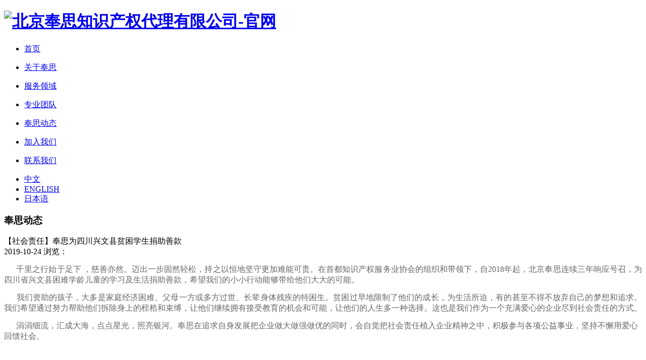

--- FILE ---
content_type: text/html; charset=utf-8
request_url: http://fsiplaw.com/cms/news/26
body_size: 5549
content:
<!DOCTYPE html>
<html lang="en">

<head>
    <meta name="author" content="中国企业互联网思维传递者-东方网景 http://www.east.com.cn/">
    <meta name="version" content="Touch Site V4.0.1 (2017.07.07)">
    <meta name="copyright" content="copyright© 1996-2026 east.net(china)co.,ltd.all rights reserved.">
    <meta http-equiv="X-UA-Compatible" content="IE=edge,chrome=1">
    <meta charset="utf-8" />
    <title>奉思动态--北京奉思知识产权代理有限公司-官网</title>
    <meta name="keywords" content="北京,奉思,知识产权,专利,专利代理,商标,版权,著作权,软著,优先审查,快速预审">
    <meta name="description" content="北京奉思知识产权代理有限公司-官网">
    <meta name="viewport" content="width=device-width,minimum-scale=1.0,maximum-scale=1.0,user-scalable=no"/>
    <link rel="stylesheet" href="http://fsiplaw.com/Site/demo/theme/css/base.css">
    <link rel="stylesheet" media="screen and (max-width:1500px)" href="http://fsiplaw.com/Site/demo/theme/css/media_pc.css" />
    <link rel="stylesheet" media="screen and (max-width:1330px)" href="http://fsiplaw.com/Site/demo/theme/css/media_pc01.css" />
    <link rel="stylesheet" href="http://fsiplaw.com/Site/demo/theme/css/common.css">
    <link rel="stylesheet" href="http://fsiplaw.com/Site/demo/theme/css/subpage.css">
    <link rel="shortcut icon" href="http://fsiplaw.com/Site/demo/theme/img/bitbug_favicon.ico" />
    <script src="http://fsiplaw.com/Site/demo/theme/js/jquery-1.12.4.min.js"></script>
    <script src="http://fsiplaw.com/Site/demo/theme/js/common.js"></script>
</head>

<body>
    <!-- 头部开始 -->
    <!-- 公共头部开始 -->
    <div class="head">
        <h1 class="logo">
            <a href="http://fsiplaw.com/">
                <img src="http://fsiplaw.com/Site/demo/theme/img/logo2_03.png" alt="北京奉思知识产权代理有限公司-官网" title="北京奉思知识产权代理有限公司-官网">
            </a>
        </h1>
        <div class="head_right">
            <ul class="nav">
                <li>
                    <a href="http://fsiplaw.com/">首页</a>
                    <p></p>
                </li>
                
                <li id="l_1">
                    <a href="http://fsiplaw.com/class/1">关于奉思</a>
                    <p></p>
                </li>
                
                <li id="l_2">
                    <a href="http://fsiplaw.com/class/2">服务领域</a>
                    <p></p>
                </li>
                
                <li id="l_5">
                    <a href="http://fsiplaw.com/class/5">专业团队</a>
                    <p></p>
                </li>
                
                <li id="l_6">
                    <a href="http://fsiplaw.com/class/6">奉思动态</a>
                    <p></p>
                </li>
                
                <li id="l_7">
                    <a href="http://fsiplaw.com/class/7">加入我们</a>
                    <p></p>
                </li>
                
                <li id="l_8">
                    <a href="http://fsiplaw.com/class/8">联系我们</a>
                    <p></p>
                </li>
                
            </ul>
            <ul class="lang">
                <li>
                    <a href="http://fsiplaw.com/">中文</a>
                    <i></i>
                </li>
                <li>
                    <a href="http://www.fsiplaw.com/en">ENGLISH</a>
                    <i></i>
                </li>
                <li>
                    <a href="http://www.fsiplaw.com/jp">日本语</a>
                </li>
            </ul>
        </div>
        <p class="hengxian"></p>
    </div>
<!-- 公共头部结束 -->
<!--导航锁定-->
<script>
    $(function(){
        $(".head .head_right .nav li").each(function(){
            if($(this).attr("id")=="l_6"){
                $(".head .head_right .nav li p:first").removeClass("cang");
                $(this).find("p").addClass("cang");
                $(this).find("p").css("background-color","#fff");
            }
            $(this).mouseover(function(){
                            $(this).siblings().find("p").removeClass("cang");
                            $(this).find("p").addClass("cang");
                           
            })
                      
            
            
        })
    })
</script>



    <!-- 头部结束 -->
    <!-- 子页banner开始 -->
    <div class="subpage_banner" style="background:url('/Site/demo/Uploads/class_attrs/attr-6-subBanner.jpg') center center no-repeat;">
        <h3>奉思动态</h3>
</div>



    <!-- 子页banner结束 -->
    <div class="newsInfo_main">
        <div class="title">【社会责任】奉思为四川兴文县贫困学生捐助善款</div>
        <div class="article_time_cishu">
            <span class="span1">2019-10-24</span>
            <span class="span2">浏览：</span>
        </div>
        <span style="font-size:10.5pt;font-family:宋体;color:#666666;background:white;"> 
<p style="margin-left:0cm;text-align:justify;background:white;">
	<span style="font-size:10.5pt;font-family:宋体;color:#666666;background:white;"><span style="font-family:Microsoft YaHei;font-size:16px;">&nbsp;&nbsp;&nbsp;&nbsp;&nbsp; 千里之行始于足下 ，慈善亦然。迈出一步固然轻松，持之以恒地坚守更加难能可贵。在首都知识产权服务业协会的组织和带领下，自</span><span style="font-family:Microsoft YaHei;font-size:16px;">2018</span><span style="font-family:Microsoft YaHei;font-size:16px;">年起，北京奉思连续三年响应号召，为四川省兴文县困难学龄儿童的学习及生活捐助善款，希望我们的小小行动能够带给他们大大的可能。</span><span></span></span> 
</p>
<p style="margin-left:0cm;text-align:justify;background:white;">
	<span style="font-size:10.5pt;font-family:宋体;color:#666666;background:white;"><span style="font-family:Microsoft YaHei;font-size:16px;">&nbsp;&nbsp;&nbsp;&nbsp;&nbsp; 我们资助的孩子，大多是家庭经济困难、父母一方或多方过世、长辈身体残疾的特困生。贫困过早地限制了他们的成长，为生活所迫，有的甚至不得不放弃自己的梦想和追求。我们希望通过努力帮助他们拆除身上的桎梏和束缚，让他们继续拥有接受教育的机会和可能，让他们的人生多一种选择。这也是我们作为一个充满爱心的企业尽到社会责任的方式。</span><span></span></span> 
</p>
<span style="font-size:16px;font-family:Microsoft YaHei;color:#666666;background:white none repeat scroll 0% 0%;">&nbsp;&nbsp;&nbsp;&nbsp;&nbsp; 涓涓细流，汇成大海，点点星光，照亮银河。奉思在追求自身发展把企业做大做强做优的同时，会自觉把社会责任植入企业精神之中，积极参与各项公益事业，坚持不懈用爱心回馈社会。<br />
<br />
</span></span> 
<div align="center">
	<span style="font-size:10.5pt;font-family:宋体;color:#666666;background:white;"><span style="font-size:16px;font-family:Microsoft YaHei;color:#666666;background:white none repeat scroll 0% 0%;"> 
	<div style="text-align:undefined;">
		<img src="/Site/demo/Uploads/kindeditor/image/20200831/图片1.png" alt="" title="" width="1000" height="720" align="" /> 
	</div>
</span></span> 
</div>
<span style="font-size:10.5pt;font-family:宋体;color:#666666;background:white;"><span style="font-size:16px;font-family:Microsoft YaHei;color:#666666;background:white none repeat scroll 0% 0%;"><br />
&nbsp;&nbsp;&nbsp;&nbsp;&nbsp; 首都知识产权服务业协会新闻链接 <a href="http://http://www.capitalip.org/news_detail_13732.html" target="_blank">http://http://www.capitalip.org/news_detail_13732.html</a></span><br />
</span>
    </div>
    <!-- 尾部开始 -->
     <!-- 尾部开始 -->
    <div class="foot">
        <div class="foot_left">
            <h1>
                <a href="http://fsiplaw.com/">
                    <img src="http://fsiplaw.com/Site/demo/theme/img/logo1_03.png" alt="北京奉思知识产权代理有限公司-官网" title="北京奉思知识产权代理有限公司-官网">
                </a>
            </h1>
            <ul class="foot_nav">
                
                <li>
                    <a href="http://fsiplaw.com/class/1">关于奉思<i></i></a>
                </li>
                
                <li>
                    <a href="http://fsiplaw.com/class/2">服务领域<i></i></a>
                </li>
                
                <li>
                    <a href="http://fsiplaw.com/class/5">专业团队<i></i></a>
                </li>
                
                <li>
                    <a href="http://fsiplaw.com/class/6">奉思动态<i></i></a>
                </li>
                
                <li>
                    <a href="http://fsiplaw.com/class/7">加入我们<i></i></a>
                </li>
                
                <li>
                    <a href="http://fsiplaw.com/class/8">联系我们<i></i></a>
                </li>
                
            </ul>
                <div class="copy_right">Copyright 2017© 奉思知识产权  <a href="https://beian.miit.gov.cn" style="color:;">京ICP备17035197号-1</a>
 </div><div style="padding-bottom:51px;"><a style="font-size: 14px;color: #8e8e8e" href="http://east.net/">技术支持 东方网景</a></div>
        </div>
        <div class="foot_right">
            <a class="return_Top" href="javascript:;">
                <i></i>
                <p>Top</p>
            </a>
            <ul class="liuyan_WX">
                <li class="liuyan">
                    <a href="http://fsiplaw.com/class/8">
                        <img src="http://fsiplaw.com/Site/demo/theme/img/liuyan_Bg_03.jpg" alt="留言板" title="留言板">
                    </a>
                </li>
                <li class="WX">
                    <a href="javascript:;">
                        <img src="http://fsiplaw.com/Site/demo/theme/img/wx_Bg_05.jpg" alt="北京奉思知识产权代理有限公司-官网" title="北京奉思知识产权代理有限公司-官网">
                    </a>
                    <div class="mq_weChat">
                        <div class="mq_weChat_box">
                            <h5>关注奉思微信公众号</h5>
                            <div style="text-align:undefined;">
	<div style="text-align:undefined;">
		<div style="text-align:undefined;">
			<div style="text-align:undefined;">
				<img src="/Site/demo/Uploads/kindeditor/image/20180817/qrcode_for_gh_10f772310463_258_Nrf7Tq.jpg" alt="" />
			</div>
<br />
<br />
		</div>
<br />
<br />
	</div>
<br />
<br />
</div>
                            <p>&nbsp;&nbsp;&nbsp;打开微信，“扫一扫”</p>
                            <label>随时随地了解知识产权新热点</label>
                            <em></em>
                        </div>
                    </div>
                </li>
            </ul>
        </div>
    </div>
    <!-- 尾部结束 -->


    <!-- 尾部结束 -->
</body>

</html>



<script> try { console.error(`2026/01/26 10:50:22\r\nUrlReferrer: null\r\nUrl: http://fsiplaw.com/cms/news/26\r\n#异常sql: insert into [Visitor](IP,SiteID,URL,ReferrerURL,Method,Status,Form,QueryString,Cookie,Initiator,User_Agent,AddTime,TimeLine,IsDelete,DeleteTime,Address)values(@IP,@SiteID,@URL,@ReferrerURL,@Method,@Status,@Form,@QueryString,@Cookie,@Initiator,@User_Agent,@AddTime,@TimeLine,@IsDelete,@DeleteTime,@Address)\r\n\r\n2026/01/26 10:50:22\r\nUrlReferrer: null\r\nUrl: http://fsiplaw.com/cms/news/26\r\nSystem.Data.SqlClient.SqlException (0x80131904): 无法为数据库 \u0027DB_36969\u0027 中的对象 \u0027dbo.Visitor\u0027.\u0027PK_Visitor\u0027 分配空间，因为 \u0027PRIMARY\u0027 文件组已满。请删除不需要的文件、删除文件组中的对象、将其他文件添加到文件组或为文件组中的现有文件启用自动增长，以便增加可用磁盘空间。\r\n   在 System.Data.SqlClient.SqlConnection.OnError(SqlException exception, Boolean breakConnection, Action 1 wrapCloseInAction)\r\n   在 System.Data.SqlClient.SqlInternalConnection.OnError(SqlException exception, Boolean breakConnection, Action 1 wrapCloseInAction)\r\n   在 System.Data.SqlClient.TdsParser.ThrowExceptionAndWarning(TdsParserStateObject stateObj, Boolean callerHasConnectionLock, Boolean asyncClose)\r\n   在 System.Data.SqlClient.TdsParser.TryRun(RunBehavior runBehavior, SqlCommand cmdHandler, SqlDataReader dataStream, BulkCopySimpleResultSet bulkCopyHandler, TdsParserStateObject stateObj, Boolean\u0026 dataReady)\r\n   在 System.Data.SqlClient.SqlCommand.FinishExecuteReader(SqlDataReader ds, RunBehavior runBehavior, String resetOptionsString, Boolean isInternal, Boolean forDescribeParameterEncryption, Boolean shouldCacheForAlwaysEncrypted)\r\n   在 System.Data.SqlClient.SqlCommand.RunExecuteReaderTds(CommandBehavior cmdBehavior, RunBehavior runBehavior, Boolean returnStream, Boolean async, Int32 timeout, Task\u0026 task, Boolean asyncWrite, Boolean inRetry, SqlDataReader ds, Boolean describeParameterEncryptionRequest)\r\n   在 System.Data.SqlClient.SqlCommand.RunExecuteReader(CommandBehavior cmdBehavior, RunBehavior runBehavior, Boolean returnStream, String method, TaskCompletionSource 1 completion, Int32 timeout, Task\u0026 task, Boolean\u0026 usedCache, Boolean asyncWrite, Boolean inRetry)\r\n   在 System.Data.SqlClient.SqlCommand.InternalExecuteNonQuery(TaskCompletionSource 1 completion, String methodName, Boolean sendToPipe, Int32 timeout, Boolean\u0026 usedCache, Boolean asyncWrite, Boolean inRetry)\r\n   在 System.Data.SqlClient.SqlCommand.ExecuteNonQuery()\r\n   在 Sky.Framework.Data.Clients.SqlServerProvider.ExecuteCommand(DbCommand command)\r\nClientConnectionId:d38adc6f-701e-4a7f-9727-d8bd1ba148be\r\nError Number:1105,State:2,Class:17\r\n\r\n`);} catch(e){ }</script>